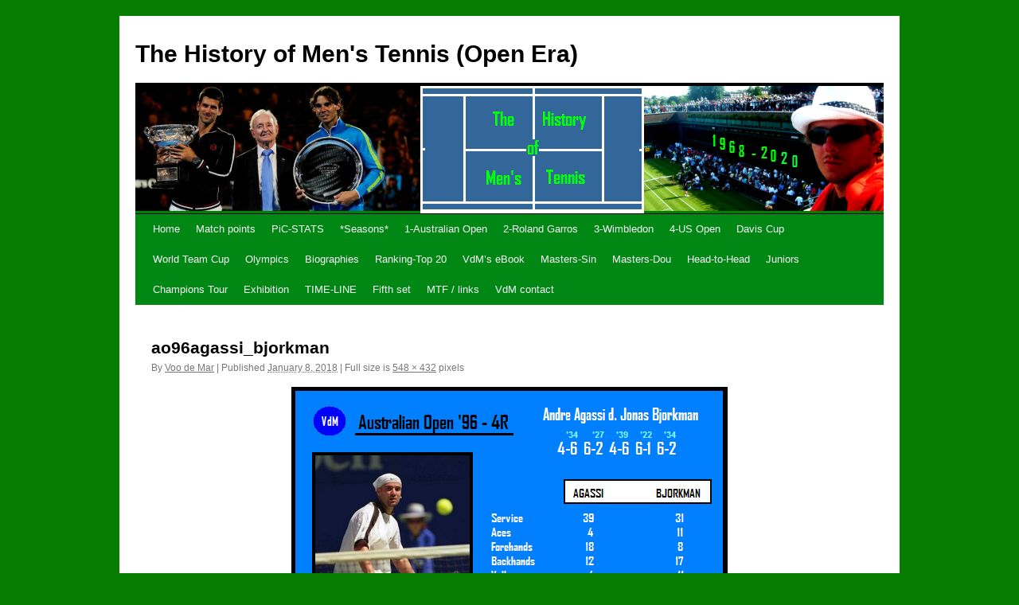

--- FILE ---
content_type: text/html; charset=UTF-8
request_url: http://voodemar.com/ao96agassi_bjorkman/
body_size: 12508
content:
<!DOCTYPE html>
<html lang="en-US">
<head>
<meta charset="UTF-8" />
<title>
ao96agassi_bjorkman | The History of Men&#039;s Tennis (Open Era)	</title>
<link rel="profile" href="https://gmpg.org/xfn/11" />
<link rel="stylesheet" type="text/css" media="all" href="http://voodemar.com/wp-content/themes/twentyten/style.css?ver=20190507" />
<link rel="pingback" href="http://voodemar.com/xmlrpc.php">
<meta name='robots' content='max-image-preview:large' />
<link rel="alternate" type="application/rss+xml" title="The History of Men&#039;s Tennis (Open Era) &raquo; Feed" href="http://voodemar.com/feed/" />
<link rel="alternate" type="application/rss+xml" title="The History of Men&#039;s Tennis (Open Era) &raquo; Comments Feed" href="http://voodemar.com/comments/feed/" />
<link rel="alternate" type="application/rss+xml" title="The History of Men&#039;s Tennis (Open Era) &raquo; ao96agassi_bjorkman Comments Feed" href="http://voodemar.com/feed/?attachment_id=20646" />
<link rel="alternate" title="oEmbed (JSON)" type="application/json+oembed" href="http://voodemar.com/wp-json/oembed/1.0/embed?url=http%3A%2F%2Fvoodemar.com%2Fao96agassi_bjorkman%2F" />
<link rel="alternate" title="oEmbed (XML)" type="text/xml+oembed" href="http://voodemar.com/wp-json/oembed/1.0/embed?url=http%3A%2F%2Fvoodemar.com%2Fao96agassi_bjorkman%2F&#038;format=xml" />
<style id='wp-img-auto-sizes-contain-inline-css' type='text/css'>
img:is([sizes=auto i],[sizes^="auto," i]){contain-intrinsic-size:3000px 1500px}
/*# sourceURL=wp-img-auto-sizes-contain-inline-css */
</style>
<style id='wp-emoji-styles-inline-css' type='text/css'>

	img.wp-smiley, img.emoji {
		display: inline !important;
		border: none !important;
		box-shadow: none !important;
		height: 1em !important;
		width: 1em !important;
		margin: 0 0.07em !important;
		vertical-align: -0.1em !important;
		background: none !important;
		padding: 0 !important;
	}
/*# sourceURL=wp-emoji-styles-inline-css */
</style>
<style id='wp-block-library-inline-css' type='text/css'>
:root{--wp-block-synced-color:#7a00df;--wp-block-synced-color--rgb:122,0,223;--wp-bound-block-color:var(--wp-block-synced-color);--wp-editor-canvas-background:#ddd;--wp-admin-theme-color:#007cba;--wp-admin-theme-color--rgb:0,124,186;--wp-admin-theme-color-darker-10:#006ba1;--wp-admin-theme-color-darker-10--rgb:0,107,160.5;--wp-admin-theme-color-darker-20:#005a87;--wp-admin-theme-color-darker-20--rgb:0,90,135;--wp-admin-border-width-focus:2px}@media (min-resolution:192dpi){:root{--wp-admin-border-width-focus:1.5px}}.wp-element-button{cursor:pointer}:root .has-very-light-gray-background-color{background-color:#eee}:root .has-very-dark-gray-background-color{background-color:#313131}:root .has-very-light-gray-color{color:#eee}:root .has-very-dark-gray-color{color:#313131}:root .has-vivid-green-cyan-to-vivid-cyan-blue-gradient-background{background:linear-gradient(135deg,#00d084,#0693e3)}:root .has-purple-crush-gradient-background{background:linear-gradient(135deg,#34e2e4,#4721fb 50%,#ab1dfe)}:root .has-hazy-dawn-gradient-background{background:linear-gradient(135deg,#faaca8,#dad0ec)}:root .has-subdued-olive-gradient-background{background:linear-gradient(135deg,#fafae1,#67a671)}:root .has-atomic-cream-gradient-background{background:linear-gradient(135deg,#fdd79a,#004a59)}:root .has-nightshade-gradient-background{background:linear-gradient(135deg,#330968,#31cdcf)}:root .has-midnight-gradient-background{background:linear-gradient(135deg,#020381,#2874fc)}:root{--wp--preset--font-size--normal:16px;--wp--preset--font-size--huge:42px}.has-regular-font-size{font-size:1em}.has-larger-font-size{font-size:2.625em}.has-normal-font-size{font-size:var(--wp--preset--font-size--normal)}.has-huge-font-size{font-size:var(--wp--preset--font-size--huge)}.has-text-align-center{text-align:center}.has-text-align-left{text-align:left}.has-text-align-right{text-align:right}.has-fit-text{white-space:nowrap!important}#end-resizable-editor-section{display:none}.aligncenter{clear:both}.items-justified-left{justify-content:flex-start}.items-justified-center{justify-content:center}.items-justified-right{justify-content:flex-end}.items-justified-space-between{justify-content:space-between}.screen-reader-text{border:0;clip-path:inset(50%);height:1px;margin:-1px;overflow:hidden;padding:0;position:absolute;width:1px;word-wrap:normal!important}.screen-reader-text:focus{background-color:#ddd;clip-path:none;color:#444;display:block;font-size:1em;height:auto;left:5px;line-height:normal;padding:15px 23px 14px;text-decoration:none;top:5px;width:auto;z-index:100000}html :where(.has-border-color){border-style:solid}html :where([style*=border-top-color]){border-top-style:solid}html :where([style*=border-right-color]){border-right-style:solid}html :where([style*=border-bottom-color]){border-bottom-style:solid}html :where([style*=border-left-color]){border-left-style:solid}html :where([style*=border-width]){border-style:solid}html :where([style*=border-top-width]){border-top-style:solid}html :where([style*=border-right-width]){border-right-style:solid}html :where([style*=border-bottom-width]){border-bottom-style:solid}html :where([style*=border-left-width]){border-left-style:solid}html :where(img[class*=wp-image-]){height:auto;max-width:100%}:where(figure){margin:0 0 1em}html :where(.is-position-sticky){--wp-admin--admin-bar--position-offset:var(--wp-admin--admin-bar--height,0px)}@media screen and (max-width:600px){html :where(.is-position-sticky){--wp-admin--admin-bar--position-offset:0px}}

/*# sourceURL=wp-block-library-inline-css */
</style><style id='global-styles-inline-css' type='text/css'>
:root{--wp--preset--aspect-ratio--square: 1;--wp--preset--aspect-ratio--4-3: 4/3;--wp--preset--aspect-ratio--3-4: 3/4;--wp--preset--aspect-ratio--3-2: 3/2;--wp--preset--aspect-ratio--2-3: 2/3;--wp--preset--aspect-ratio--16-9: 16/9;--wp--preset--aspect-ratio--9-16: 9/16;--wp--preset--color--black: #000;--wp--preset--color--cyan-bluish-gray: #abb8c3;--wp--preset--color--white: #fff;--wp--preset--color--pale-pink: #f78da7;--wp--preset--color--vivid-red: #cf2e2e;--wp--preset--color--luminous-vivid-orange: #ff6900;--wp--preset--color--luminous-vivid-amber: #fcb900;--wp--preset--color--light-green-cyan: #7bdcb5;--wp--preset--color--vivid-green-cyan: #00d084;--wp--preset--color--pale-cyan-blue: #8ed1fc;--wp--preset--color--vivid-cyan-blue: #0693e3;--wp--preset--color--vivid-purple: #9b51e0;--wp--preset--color--blue: #0066cc;--wp--preset--color--medium-gray: #666;--wp--preset--color--light-gray: #f1f1f1;--wp--preset--gradient--vivid-cyan-blue-to-vivid-purple: linear-gradient(135deg,rgb(6,147,227) 0%,rgb(155,81,224) 100%);--wp--preset--gradient--light-green-cyan-to-vivid-green-cyan: linear-gradient(135deg,rgb(122,220,180) 0%,rgb(0,208,130) 100%);--wp--preset--gradient--luminous-vivid-amber-to-luminous-vivid-orange: linear-gradient(135deg,rgb(252,185,0) 0%,rgb(255,105,0) 100%);--wp--preset--gradient--luminous-vivid-orange-to-vivid-red: linear-gradient(135deg,rgb(255,105,0) 0%,rgb(207,46,46) 100%);--wp--preset--gradient--very-light-gray-to-cyan-bluish-gray: linear-gradient(135deg,rgb(238,238,238) 0%,rgb(169,184,195) 100%);--wp--preset--gradient--cool-to-warm-spectrum: linear-gradient(135deg,rgb(74,234,220) 0%,rgb(151,120,209) 20%,rgb(207,42,186) 40%,rgb(238,44,130) 60%,rgb(251,105,98) 80%,rgb(254,248,76) 100%);--wp--preset--gradient--blush-light-purple: linear-gradient(135deg,rgb(255,206,236) 0%,rgb(152,150,240) 100%);--wp--preset--gradient--blush-bordeaux: linear-gradient(135deg,rgb(254,205,165) 0%,rgb(254,45,45) 50%,rgb(107,0,62) 100%);--wp--preset--gradient--luminous-dusk: linear-gradient(135deg,rgb(255,203,112) 0%,rgb(199,81,192) 50%,rgb(65,88,208) 100%);--wp--preset--gradient--pale-ocean: linear-gradient(135deg,rgb(255,245,203) 0%,rgb(182,227,212) 50%,rgb(51,167,181) 100%);--wp--preset--gradient--electric-grass: linear-gradient(135deg,rgb(202,248,128) 0%,rgb(113,206,126) 100%);--wp--preset--gradient--midnight: linear-gradient(135deg,rgb(2,3,129) 0%,rgb(40,116,252) 100%);--wp--preset--font-size--small: 13px;--wp--preset--font-size--medium: 20px;--wp--preset--font-size--large: 36px;--wp--preset--font-size--x-large: 42px;--wp--preset--spacing--20: 0.44rem;--wp--preset--spacing--30: 0.67rem;--wp--preset--spacing--40: 1rem;--wp--preset--spacing--50: 1.5rem;--wp--preset--spacing--60: 2.25rem;--wp--preset--spacing--70: 3.38rem;--wp--preset--spacing--80: 5.06rem;--wp--preset--shadow--natural: 6px 6px 9px rgba(0, 0, 0, 0.2);--wp--preset--shadow--deep: 12px 12px 50px rgba(0, 0, 0, 0.4);--wp--preset--shadow--sharp: 6px 6px 0px rgba(0, 0, 0, 0.2);--wp--preset--shadow--outlined: 6px 6px 0px -3px rgb(255, 255, 255), 6px 6px rgb(0, 0, 0);--wp--preset--shadow--crisp: 6px 6px 0px rgb(0, 0, 0);}:where(.is-layout-flex){gap: 0.5em;}:where(.is-layout-grid){gap: 0.5em;}body .is-layout-flex{display: flex;}.is-layout-flex{flex-wrap: wrap;align-items: center;}.is-layout-flex > :is(*, div){margin: 0;}body .is-layout-grid{display: grid;}.is-layout-grid > :is(*, div){margin: 0;}:where(.wp-block-columns.is-layout-flex){gap: 2em;}:where(.wp-block-columns.is-layout-grid){gap: 2em;}:where(.wp-block-post-template.is-layout-flex){gap: 1.25em;}:where(.wp-block-post-template.is-layout-grid){gap: 1.25em;}.has-black-color{color: var(--wp--preset--color--black) !important;}.has-cyan-bluish-gray-color{color: var(--wp--preset--color--cyan-bluish-gray) !important;}.has-white-color{color: var(--wp--preset--color--white) !important;}.has-pale-pink-color{color: var(--wp--preset--color--pale-pink) !important;}.has-vivid-red-color{color: var(--wp--preset--color--vivid-red) !important;}.has-luminous-vivid-orange-color{color: var(--wp--preset--color--luminous-vivid-orange) !important;}.has-luminous-vivid-amber-color{color: var(--wp--preset--color--luminous-vivid-amber) !important;}.has-light-green-cyan-color{color: var(--wp--preset--color--light-green-cyan) !important;}.has-vivid-green-cyan-color{color: var(--wp--preset--color--vivid-green-cyan) !important;}.has-pale-cyan-blue-color{color: var(--wp--preset--color--pale-cyan-blue) !important;}.has-vivid-cyan-blue-color{color: var(--wp--preset--color--vivid-cyan-blue) !important;}.has-vivid-purple-color{color: var(--wp--preset--color--vivid-purple) !important;}.has-black-background-color{background-color: var(--wp--preset--color--black) !important;}.has-cyan-bluish-gray-background-color{background-color: var(--wp--preset--color--cyan-bluish-gray) !important;}.has-white-background-color{background-color: var(--wp--preset--color--white) !important;}.has-pale-pink-background-color{background-color: var(--wp--preset--color--pale-pink) !important;}.has-vivid-red-background-color{background-color: var(--wp--preset--color--vivid-red) !important;}.has-luminous-vivid-orange-background-color{background-color: var(--wp--preset--color--luminous-vivid-orange) !important;}.has-luminous-vivid-amber-background-color{background-color: var(--wp--preset--color--luminous-vivid-amber) !important;}.has-light-green-cyan-background-color{background-color: var(--wp--preset--color--light-green-cyan) !important;}.has-vivid-green-cyan-background-color{background-color: var(--wp--preset--color--vivid-green-cyan) !important;}.has-pale-cyan-blue-background-color{background-color: var(--wp--preset--color--pale-cyan-blue) !important;}.has-vivid-cyan-blue-background-color{background-color: var(--wp--preset--color--vivid-cyan-blue) !important;}.has-vivid-purple-background-color{background-color: var(--wp--preset--color--vivid-purple) !important;}.has-black-border-color{border-color: var(--wp--preset--color--black) !important;}.has-cyan-bluish-gray-border-color{border-color: var(--wp--preset--color--cyan-bluish-gray) !important;}.has-white-border-color{border-color: var(--wp--preset--color--white) !important;}.has-pale-pink-border-color{border-color: var(--wp--preset--color--pale-pink) !important;}.has-vivid-red-border-color{border-color: var(--wp--preset--color--vivid-red) !important;}.has-luminous-vivid-orange-border-color{border-color: var(--wp--preset--color--luminous-vivid-orange) !important;}.has-luminous-vivid-amber-border-color{border-color: var(--wp--preset--color--luminous-vivid-amber) !important;}.has-light-green-cyan-border-color{border-color: var(--wp--preset--color--light-green-cyan) !important;}.has-vivid-green-cyan-border-color{border-color: var(--wp--preset--color--vivid-green-cyan) !important;}.has-pale-cyan-blue-border-color{border-color: var(--wp--preset--color--pale-cyan-blue) !important;}.has-vivid-cyan-blue-border-color{border-color: var(--wp--preset--color--vivid-cyan-blue) !important;}.has-vivid-purple-border-color{border-color: var(--wp--preset--color--vivid-purple) !important;}.has-vivid-cyan-blue-to-vivid-purple-gradient-background{background: var(--wp--preset--gradient--vivid-cyan-blue-to-vivid-purple) !important;}.has-light-green-cyan-to-vivid-green-cyan-gradient-background{background: var(--wp--preset--gradient--light-green-cyan-to-vivid-green-cyan) !important;}.has-luminous-vivid-amber-to-luminous-vivid-orange-gradient-background{background: var(--wp--preset--gradient--luminous-vivid-amber-to-luminous-vivid-orange) !important;}.has-luminous-vivid-orange-to-vivid-red-gradient-background{background: var(--wp--preset--gradient--luminous-vivid-orange-to-vivid-red) !important;}.has-very-light-gray-to-cyan-bluish-gray-gradient-background{background: var(--wp--preset--gradient--very-light-gray-to-cyan-bluish-gray) !important;}.has-cool-to-warm-spectrum-gradient-background{background: var(--wp--preset--gradient--cool-to-warm-spectrum) !important;}.has-blush-light-purple-gradient-background{background: var(--wp--preset--gradient--blush-light-purple) !important;}.has-blush-bordeaux-gradient-background{background: var(--wp--preset--gradient--blush-bordeaux) !important;}.has-luminous-dusk-gradient-background{background: var(--wp--preset--gradient--luminous-dusk) !important;}.has-pale-ocean-gradient-background{background: var(--wp--preset--gradient--pale-ocean) !important;}.has-electric-grass-gradient-background{background: var(--wp--preset--gradient--electric-grass) !important;}.has-midnight-gradient-background{background: var(--wp--preset--gradient--midnight) !important;}.has-small-font-size{font-size: var(--wp--preset--font-size--small) !important;}.has-medium-font-size{font-size: var(--wp--preset--font-size--medium) !important;}.has-large-font-size{font-size: var(--wp--preset--font-size--large) !important;}.has-x-large-font-size{font-size: var(--wp--preset--font-size--x-large) !important;}
/*# sourceURL=global-styles-inline-css */
</style>

<style id='classic-theme-styles-inline-css' type='text/css'>
/*! This file is auto-generated */
.wp-block-button__link{color:#fff;background-color:#32373c;border-radius:9999px;box-shadow:none;text-decoration:none;padding:calc(.667em + 2px) calc(1.333em + 2px);font-size:1.125em}.wp-block-file__button{background:#32373c;color:#fff;text-decoration:none}
/*# sourceURL=/wp-includes/css/classic-themes.min.css */
</style>
<link rel='stylesheet' id='wp-pagenavi-css' href='http://voodemar.com/wp-content/plugins/wp-pagenavi/pagenavi-css.css?ver=2.70' type='text/css' media='all' />
<link rel='stylesheet' id='twentyten-block-style-css' href='http://voodemar.com/wp-content/themes/twentyten/blocks.css?ver=20181218' type='text/css' media='all' />
<style id='akismet-widget-style-inline-css' type='text/css'>

			.a-stats {
				--akismet-color-mid-green: #357b49;
				--akismet-color-white: #fff;
				--akismet-color-light-grey: #f6f7f7;

				max-width: 350px;
				width: auto;
			}

			.a-stats * {
				all: unset;
				box-sizing: border-box;
			}

			.a-stats strong {
				font-weight: 600;
			}

			.a-stats a.a-stats__link,
			.a-stats a.a-stats__link:visited,
			.a-stats a.a-stats__link:active {
				background: var(--akismet-color-mid-green);
				border: none;
				box-shadow: none;
				border-radius: 8px;
				color: var(--akismet-color-white);
				cursor: pointer;
				display: block;
				font-family: -apple-system, BlinkMacSystemFont, 'Segoe UI', 'Roboto', 'Oxygen-Sans', 'Ubuntu', 'Cantarell', 'Helvetica Neue', sans-serif;
				font-weight: 500;
				padding: 12px;
				text-align: center;
				text-decoration: none;
				transition: all 0.2s ease;
			}

			/* Extra specificity to deal with TwentyTwentyOne focus style */
			.widget .a-stats a.a-stats__link:focus {
				background: var(--akismet-color-mid-green);
				color: var(--akismet-color-white);
				text-decoration: none;
			}

			.a-stats a.a-stats__link:hover {
				filter: brightness(110%);
				box-shadow: 0 4px 12px rgba(0, 0, 0, 0.06), 0 0 2px rgba(0, 0, 0, 0.16);
			}

			.a-stats .count {
				color: var(--akismet-color-white);
				display: block;
				font-size: 1.5em;
				line-height: 1.4;
				padding: 0 13px;
				white-space: nowrap;
			}
		
/*# sourceURL=akismet-widget-style-inline-css */
</style>
<link rel="https://api.w.org/" href="http://voodemar.com/wp-json/" /><link rel="alternate" title="JSON" type="application/json" href="http://voodemar.com/wp-json/wp/v2/media/20646" /><link rel="EditURI" type="application/rsd+xml" title="RSD" href="http://voodemar.com/xmlrpc.php?rsd" />
<meta name="generator" content="WordPress 6.9" />
<link rel="canonical" href="http://voodemar.com/ao96agassi_bjorkman/" />
<link rel='shortlink' href='http://wp.me/a1jUCE-5n0' />
<style type="text/css" id="custom-background-css">
body.custom-background { background-color: #067c00; }
</style>
			<style type="text/css" id="wp-custom-css">
			/* Change the color of the "PiC-STATS" menu item with higher specificity */
.menu-item a[href="https://voodemar.com/pic-stats/"] {
    color: red !important;
}/* Change the font color of the Tagline */
.site-description {
    color: #00FF00; 
/* Change font color for search */
.search-form input[type="text"] {
    color: #000; 
}		</style>
		</head>

<body class="attachment wp-singular attachment-template-default single single-attachment postid-20646 attachmentid-20646 attachment-bmp custom-background wp-theme-twentyten">
<div id="wrapper" class="hfeed">
	<div id="header">
		<div id="masthead">
			<div id="branding" role="banner">
								<div id="site-title">
					<span>
						<a href="http://voodemar.com/" title="The History of Men&#039;s Tennis (Open Era)" rel="home">The History of Men&#039;s Tennis (Open Era)</a>
					</span>
				</div>
				<div id="site-description">Voo de Mar</div>

									<img src="http://voodemar.com/wp-content/uploads/2020/11/cropped-2020_.bmp" width="940" height="160" alt="" />
								</div><!-- #branding -->

			<div id="access" role="navigation">
								<div class="skip-link screen-reader-text"><a href="#content" title="Skip to content">Skip to content</a></div>
				<div class="menu"><ul>
<li ><a href="http://voodemar.com/">Home</a></li><li class="page_item page-item-21542 page_item_has_children"><a href="http://voodemar.com/match-points-2/">Match points</a>
<ul class='children'>
	<li class="page_item page-item-21544"><a href="http://voodemar.com/match-points-2/2009-2000/">2009-2000</a></li>
	<li class="page_item page-item-21546"><a href="http://voodemar.com/match-points-2/2019-2010/">2019-2010</a></li>
	<li class="page_item page-item-21664"><a href="http://voodemar.com/match-points-2/2020-2/">2021-2020</a></li>
</ul>
</li>
<li class="page_item page-item-21502 page_item_has_children"><a href="http://voodemar.com/pic-stats/">PiC-STATS</a>
<ul class='children'>
	<li class="page_item page-item-21518"><a href="http://voodemar.com/pic-stats/1989-1974/">1989-1974</a></li>
	<li class="page_item page-item-21512"><a href="http://voodemar.com/pic-stats/1999-1990/">1999-1990</a></li>
	<li class="page_item page-item-21510"><a href="http://voodemar.com/pic-stats/2009-2000/">2009-2000</a></li>
	<li class="page_item page-item-21508"><a href="http://voodemar.com/pic-stats/2019-2010/">2019-2010</a></li>
	<li class="page_item page-item-21763"><a href="http://voodemar.com/pic-stats/2020-2/">2026-2020</a></li>
</ul>
</li>
<li class="page_item page-item-7116 page_item_has_children"><a href="http://voodemar.com/seasons/">*Seasons*</a>
<ul class='children'>
	<li class="page_item page-item-7315"><a href="http://voodemar.com/seasons/2010-2/">2010 timeline</a></li>
	<li class="page_item page-item-1257"><a href="http://voodemar.com/seasons/11-2/">2011 &#8211; FULL</a></li>
	<li class="page_item page-item-6155"><a href="http://voodemar.com/seasons/12-season/">2012 &#8211; FULL</a></li>
	<li class="page_item page-item-11618"><a href="http://voodemar.com/seasons/2013-2/">2013 &#8211; first half</a></li>
	<li class="page_item page-item-18401"><a href="http://voodemar.com/seasons/2014-2/">2014 timeline</a></li>
	<li class="page_item page-item-19545"><a href="http://voodemar.com/seasons/2015-timeline/">2015 timeline</a></li>
	<li class="page_item page-item-25992"><a href="http://voodemar.com/seasons/2023-1993/">2023 (1993)</a></li>
</ul>
</li>
<li class="page_item page-item-602 page_item_has_children"><a href="http://voodemar.com/ao/">1-Australian Open</a>
<ul class='children'>
	<li class="page_item page-item-11534"><a href="http://voodemar.com/ao/1969-1979-summary/">1969-1979 (AO summary)</a></li>
	<li class="page_item page-item-7489"><a href="http://voodemar.com/ao/1980-1987/">1980-1987 (finals)</a></li>
	<li class="page_item page-item-11766"><a href="http://voodemar.com/ao/1988-2/">1988 &#8211; 1989, Australian Open</a></li>
	<li class="page_item page-item-11563"><a href="http://voodemar.com/ao/1990-2/">1990 &#8211; 1991, Australian Open</a></li>
	<li class="page_item page-item-7372"><a href="http://voodemar.com/ao/1992-2/">1992 &#8211; 1993, Australian Open</a></li>
	<li class="page_item page-item-9586"><a href="http://voodemar.com/ao/1994-2/">1994 &#8211; 1995, Australian Open</a></li>
	<li class="page_item page-item-10524"><a href="http://voodemar.com/ao/1996-2/">1996 &#8211; 1997, Australian Open</a></li>
	<li class="page_item page-item-7272"><a href="http://voodemar.com/ao/1998-2/">1998 &#8211; 1999, Australian Open</a></li>
	<li class="page_item page-item-13840"><a href="http://voodemar.com/ao/australian-open-2000/">2000 &#8211; 2001, Australian Open</a></li>
	<li class="page_item page-item-11068"><a href="http://voodemar.com/ao/ao2003/">2002 &#8211; 2003, Australian Open</a></li>
	<li class="page_item page-item-15600"><a href="http://voodemar.com/ao/2004-2005-australian-open/">2004 &#8211; 2005, Australian Open</a></li>
	<li class="page_item page-item-11628"><a href="http://voodemar.com/ao/2006-3/">2006 &#8211; 2007, Australian Open</a></li>
	<li class="page_item page-item-11707"><a href="http://voodemar.com/ao/2008-2/">2008, Australian Open</a></li>
	<li class="page_item page-item-16014"><a href="http://voodemar.com/ao/2009-australian-open/">2009, Australian Open</a></li>
	<li class="page_item page-item-16212"><a href="http://voodemar.com/ao/2010-australian-open/">2010, Australian Open</a></li>
	<li class="page_item page-item-16814"><a href="http://voodemar.com/ao/2011-2013-australian-open/">2011 &#8211; 2013, Australian Open</a></li>
	<li class="page_item page-item-17175"><a href="http://voodemar.com/ao/australian-open/">2014, Australian Open</a></li>
	<li class="page_item page-item-18547"><a href="http://voodemar.com/ao/2015-australian-open/">2015, Australian Open</a></li>
	<li class="page_item page-item-19667"><a href="http://voodemar.com/ao/2016-australian-open/">2016, Australian Open</a></li>
	<li class="page_item page-item-20534"><a href="http://voodemar.com/ao/2017-australian-open/">2017, Australian Open</a></li>
	<li class="page_item page-item-20677"><a href="http://voodemar.com/ao/australian-open-2018/">2018, Australian Open</a></li>
	<li class="page_item page-item-21210"><a href="http://voodemar.com/ao/2019-australian-open/">2019, Australian Open</a></li>
	<li class="page_item page-item-21811"><a href="http://voodemar.com/ao/2020-australian-open/">2020, Australian Open</a></li>
</ul>
</li>
<li class="page_item page-item-1898 page_item_has_children"><a href="http://voodemar.com/rg/">2-Roland Garros</a>
<ul class='children'>
	<li class="page_item page-item-11398"><a href="http://voodemar.com/rg/1968-1979-summary/">1968-1979 (RG summary)</a></li>
	<li class="page_item page-item-11866"><a href="http://voodemar.com/rg/1980-2/">1980 &#8211; 1981, Roland Garros</a></li>
	<li class="page_item page-item-7120"><a href="http://voodemar.com/rg/roland-garros-80-83/">1982 &#8211; 1983, Roland Garros</a></li>
	<li class="page_item page-item-11170"><a href="http://voodemar.com/rg/1985-2/">1984 &#8211; 1985, Roland Garros</a></li>
	<li class="page_item page-item-12394"><a href="http://voodemar.com/rg/1986-2/">1986 &#8211; 1987, Roland Garros</a></li>
	<li class="page_item page-item-7250"><a href="http://voodemar.com/rg/1989-2/">1988 &#8211; 1989, Roland Garros</a></li>
	<li class="page_item page-item-7676"><a href="http://voodemar.com/rg/1990-2/">1990 &#8211; 1991, Roland Garros</a></li>
	<li class="page_item page-item-7658"><a href="http://voodemar.com/rg/1993-2/">1992 &#8211; 1993, Roland Garros</a></li>
	<li class="page_item page-item-9927"><a href="http://voodemar.com/rg/1995-2/">1994 &#8211; 1995, Roland Garros</a></li>
	<li class="page_item page-item-7670"><a href="http://voodemar.com/rg/1997-2/">1996 &#8211; 1997, Roland Garros</a></li>
	<li class="page_item page-item-11020"><a href="http://voodemar.com/rg/1998-2/">1998 &#8211; 1999, Roland Garros</a></li>
	<li class="page_item page-item-12119"><a href="http://voodemar.com/rg/2000-2/">2000 &#8211; 2001, Roland Garros</a></li>
	<li class="page_item page-item-10423"><a href="http://voodemar.com/rg/2003-2/">2002 &#8211; 2003, Roland Garros</a></li>
	<li class="page_item page-item-12806"><a href="http://voodemar.com/rg/2005-roland-garros/">2004 &#8211; 2005, Roland Garros</a></li>
	<li class="page_item page-item-14371"><a href="http://voodemar.com/rg/2006-roland-garros/">2006 &#8211; 2007, Roland Garros</a></li>
	<li class="page_item page-item-14442"><a href="http://voodemar.com/rg/2008-roland-garros/">2008, Roland Garros</a></li>
	<li class="page_item page-item-16082"><a href="http://voodemar.com/rg/2009-roland-garros/">2009, Roland Garros</a></li>
	<li class="page_item page-item-16281"><a href="http://voodemar.com/rg/2010-roland-garros/">2010, Roland Garros</a></li>
	<li class="page_item page-item-16830"><a href="http://voodemar.com/rg/2011-2013-roland-garros/">2011 &#8211; 2013, Roland Garros</a></li>
	<li class="page_item page-item-17535"><a href="http://voodemar.com/rg/2014-roland-garros/">2014, Roland Garros</a></li>
	<li class="page_item page-item-18939"><a href="http://voodemar.com/rg/2015-roland-garros/">2015, Roland Garros</a></li>
	<li class="page_item page-item-20128"><a href="http://voodemar.com/rg/2016-roland-garros/">2016, Roland Garros</a></li>
	<li class="page_item page-item-20565"><a href="http://voodemar.com/rg/2017-roland-garros/">2017, Roland Garros</a></li>
	<li class="page_item page-item-20859"><a href="http://voodemar.com/rg/20859-2/">2018, Roland Garros</a></li>
	<li class="page_item page-item-21394"><a href="http://voodemar.com/rg/2019-roland-garros/">2019, Roland Garros</a></li>
	<li class="page_item page-item-23494"><a href="http://voodemar.com/rg/2020-roland-garros/">2020, Roland Garros</a></li>
</ul>
</li>
<li class="page_item page-item-2631 page_item_has_children"><a href="http://voodemar.com/wb/">3-Wimbledon</a>
<ul class='children'>
	<li class="page_item page-item-12326"><a href="http://voodemar.com/wb/1968-79-summary/">1968-1979 (WB summary)</a></li>
	<li class="page_item page-item-7550"><a href="http://voodemar.com/wb/1980-2/">1980 &#8211; 1981, Wimbledon</a></li>
	<li class="page_item page-item-11113"><a href="http://voodemar.com/wb/1982-2/">1982 &#8211; 1983, Wimbledon</a></li>
	<li class="page_item page-item-7742"><a href="http://voodemar.com/wb/1985-2/">1984 &#8211; 1985, Wimbledon</a></li>
	<li class="page_item page-item-7124"><a href="http://voodemar.com/wb/1987-2/">1986 &#8211; 1987, Wimbledon</a></li>
	<li class="page_item page-item-10886"><a href="http://voodemar.com/wb/1988-2/">1988 &#8211; 1989, Wimbledon</a></li>
	<li class="page_item page-item-9099"><a href="http://voodemar.com/wb/1991-2/">1990 &#8211; 1991, Wimbledon</a></li>
	<li class="page_item page-item-12439"><a href="http://voodemar.com/wb/1992-2/">1992 &#8211; 1993, Wimbledon</a></li>
	<li class="page_item page-item-13485"><a href="http://voodemar.com/wb/1994-wimbledon/">1994 &#8211; 1995, Wimbledon</a></li>
	<li class="page_item page-item-8678"><a href="http://voodemar.com/wb/1996-2/">1996 &#8211; 1997, Wimbledon</a></li>
	<li class="page_item page-item-7262"><a href="http://voodemar.com/wb/1998-2/">1998 &#8211; 1999, Wimbledon</a></li>
	<li class="page_item page-item-15756"><a href="http://voodemar.com/wb/2000-2001-wimbledon/">2000 &#8211; 2001, Wimbledon</a></li>
	<li class="page_item page-item-11469"><a href="http://voodemar.com/wb/2003-2/">2002 &#8211; 2003, Wimbledon</a></li>
	<li class="page_item page-item-12855"><a href="http://voodemar.com/wb/2004-2005-wimbledon/">2004 &#8211; 2005, Wimbledon</a></li>
	<li class="page_item page-item-14829"><a href="http://voodemar.com/wb/2006-2007-wimbledon/">2006 &#8211; 2007, Wimbledon</a></li>
	<li class="page_item page-item-14894"><a href="http://voodemar.com/wb/2008-wimbledon/">2008, Wimbledon</a></li>
	<li class="page_item page-item-16153"><a href="http://voodemar.com/wb/2009-wimbledon/">2009, Wimbledon</a></li>
	<li class="page_item page-item-16300"><a href="http://voodemar.com/wb/2010-wimbledon/">2010, Wimbledon</a></li>
	<li class="page_item page-item-16848"><a href="http://voodemar.com/wb/2011-2013-wimbledon/">2011 &#8211; 2013, Wimbledon</a></li>
	<li class="page_item page-item-17683"><a href="http://voodemar.com/wb/2014-wimbledon/">2014, Wimbledon</a></li>
	<li class="page_item page-item-19054"><a href="http://voodemar.com/wb/2015-wimbledon/">2015, Wimbledon</a></li>
	<li class="page_item page-item-20157"><a href="http://voodemar.com/wb/2016-wimbledon/">2016, Wimbledon</a></li>
	<li class="page_item page-item-20590"><a href="http://voodemar.com/wb/2017-wimbledon/">2017, Wimbledon</a></li>
	<li class="page_item page-item-20887"><a href="http://voodemar.com/wb/2018-wimbledon/">2018, Wimbledon</a></li>
	<li class="page_item page-item-21422"><a href="http://voodemar.com/wb/2019-wimbledon/">2019, Wimbledon</a></li>
</ul>
</li>
<li class="page_item page-item-3186 page_item_has_children"><a href="http://voodemar.com/uo/">4-US Open</a>
<ul class='children'>
	<li class="page_item page-item-12306"><a href="http://voodemar.com/uo/1968-1979-summary/">1968-1979 (UO summary)</a></li>
	<li class="page_item page-item-10223"><a href="http://voodemar.com/uo/1981-2/">1980 &#8211; 1981, US Open</a></li>
	<li class="page_item page-item-7258"><a href="http://voodemar.com/uo/1983-2/">1982 &#8211; 1983, US Open</a></li>
	<li class="page_item page-item-7680"><a href="http://voodemar.com/uo/1984-2/">1984 &#8211; 1985, US Open</a></li>
	<li class="page_item page-item-9140"><a href="http://voodemar.com/uo/1986-2/">1986 &#8211; 1987, US Open</a></li>
	<li class="page_item page-item-12560"><a href="http://voodemar.com/uo/1989-2/">1988 &#8211; 1989, US Open</a></li>
	<li class="page_item page-item-8762"><a href="http://voodemar.com/uo/1990-9/">1990 &#8211; 1991, US Open</a></li>
	<li class="page_item page-item-12272"><a href="http://voodemar.com/uo/1993-2/">1992 &#8211; 1993, US Open</a></li>
	<li class="page_item page-item-11200"><a href="http://voodemar.com/uo/1994-2/">1994 &#8211; 1995, US Open</a></li>
	<li class="page_item page-item-7890"><a href="http://voodemar.com/uo/1997-2/">1996 &#8211; 1997, US Open</a></li>
	<li class="page_item page-item-7127"><a href="http://voodemar.com/uo/1999-2/">1998 &#8211; 1999, US Open</a></li>
	<li class="page_item page-item-13181"><a href="http://voodemar.com/uo/2000-us-open/">2000 &#8211; 2001, US Open</a></li>
	<li class="page_item page-item-9458"><a href="http://voodemar.com/uo/2003-2/">2002 &#8211; 2003, US Open</a></li>
	<li class="page_item page-item-15164"><a href="http://voodemar.com/uo/us-open-2004/">2004 &#8211; 2005, US Open</a></li>
	<li class="page_item page-item-15289"><a href="http://voodemar.com/uo/2007-us-open/">2006 &#8211; 2007, US Open</a></li>
	<li class="page_item page-item-15326"><a href="http://voodemar.com/uo/2008-us-open/">2008, US Open</a></li>
	<li class="page_item page-item-15378"><a href="http://voodemar.com/uo/2009-us-open/">2009, US Open</a></li>
	<li class="page_item page-item-16307"><a href="http://voodemar.com/uo/2010-us-open/">2010, US Open</a></li>
	<li class="page_item page-item-16950"><a href="http://voodemar.com/uo/2011-2013-us-open/">2011 &#8211; 2013, US Open</a></li>
	<li class="page_item page-item-17954"><a href="http://voodemar.com/uo/2014-us-open/">2014, US Open</a></li>
	<li class="page_item page-item-19245"><a href="http://voodemar.com/uo/2015-us-open/">2015, US Open</a></li>
	<li class="page_item page-item-20192"><a href="http://voodemar.com/uo/2016-us-open/">2016, US Open</a></li>
	<li class="page_item page-item-20617"><a href="http://voodemar.com/uo/2017-us-open/">2017, US Open</a></li>
	<li class="page_item page-item-20961"><a href="http://voodemar.com/uo/2018-us-open/">2018, US Open</a></li>
	<li class="page_item page-item-21571"><a href="http://voodemar.com/uo/2019-us-open/">2019, US Open</a></li>
	<li class="page_item page-item-23191"><a href="http://voodemar.com/uo/us-open-2020/">2020, US Open</a></li>
</ul>
</li>
<li class="page_item page-item-194 page_item_has_children"><a href="http://voodemar.com/dc/">Davis Cup</a>
<ul class='children'>
	<li class="page_item page-item-21140"><a href="http://voodemar.com/dc/1968-1979/">1968-1979</a></li>
	<li class="page_item page-item-21142"><a href="http://voodemar.com/dc/1980-1989/">1980-1989</a></li>
	<li class="page_item page-item-21145"><a href="http://voodemar.com/dc/1990-1999/">1990-1999</a></li>
	<li class="page_item page-item-21147"><a href="http://voodemar.com/dc/2000-2009/">2000-2009</a></li>
	<li class="page_item page-item-21149"><a href="http://voodemar.com/dc/2010-2019/">2010-2019</a></li>
</ul>
</li>
<li class="page_item page-item-275 page_item_has_children"><a href="http://voodemar.com/wtc/">World Team Cup</a>
<ul class='children'>
	<li class="page_item page-item-15009"><a href="http://voodemar.com/wtc/1978-1983/">1978-1983</a></li>
	<li class="page_item page-item-15081"><a href="http://voodemar.com/wtc/1984-1990/">1984-1990</a></li>
	<li class="page_item page-item-15058"><a href="http://voodemar.com/wtc/1991-1994/">1991-1996</a></li>
	<li class="page_item page-item-15017"><a href="http://voodemar.com/wtc/1998-2/">1997-2002</a></li>
	<li class="page_item page-item-17061"><a href="http://voodemar.com/wtc/2003-2007/">2003-2007</a></li>
	<li class="page_item page-item-17064"><a href="http://voodemar.com/wtc/2008-2012/">2008-2012</a></li>
</ul>
</li>
<li class="page_item page-item-6442 page_item_has_children"><a href="http://voodemar.com/olympics/">Olympics</a>
<ul class='children'>
	<li class="page_item page-item-7522"><a href="http://voodemar.com/olympics/1988-1992/">1988 and 1992</a></li>
	<li class="page_item page-item-7556"><a href="http://voodemar.com/olympics/1996-2000/">1996 and 2000</a></li>
	<li class="page_item page-item-7713"><a href="http://voodemar.com/olympics/2004-2008/">2004 and 2008</a></li>
</ul>
</li>
<li class="page_item page-item-3468 page_item_has_children"><a href="http://voodemar.com/pl/">Biographies</a>
<ul class='children'>
	<li class="page_item page-item-29208"><a href="http://voodemar.com/pl/born-in-the-70s/">&#8230;from J.McEnroe to Nishikori&#8230;</a></li>
	<li class="page_item page-item-33645"><a href="http://voodemar.com/pl/statistical-appendix-to-bios/">Statistical appendix to bios</a></li>
	<li class="page_item page-item-27328"><a href="http://voodemar.com/pl/swedish-power-in-the-80s/">Swedish power in the 80s (born in the 60s)</a></li>
</ul>
</li>
<li class="page_item page-item-10172 page_item_has_children"><a href="http://voodemar.com/ranking-top-20/">Ranking-Top 20</a>
<ul class='children'>
	<li class="page_item page-item-21099"><a href="http://voodemar.com/ranking-top-20/1979-1973/">1979-1973</a></li>
	<li class="page_item page-item-21117"><a href="http://voodemar.com/ranking-top-20/1989-1980/">1989-1980</a></li>
	<li class="page_item page-item-21115"><a href="http://voodemar.com/ranking-top-20/1999-1990/">1999-1990</a></li>
	<li class="page_item page-item-21113"><a href="http://voodemar.com/ranking-top-20/2009-2000/">2009-2000</a></li>
	<li class="page_item page-item-21101"><a href="http://voodemar.com/ranking-top-20/2019-2010/">2019-2010</a></li>
	<li class="page_item page-item-29122"><a href="http://voodemar.com/ranking-top-20/2023-2020/">2025-2020</a></li>
</ul>
</li>
<li class="page_item page-item-699"><a href="http://voodemar.com/ebook-2/">VdM&#8217;s eBook</a></li>
<li class="page_item page-item-4205 page_item_has_children"><a href="http://voodemar.com/masters-s/">Masters-Sin</a>
<ul class='children'>
	<li class="page_item page-item-21059"><a href="http://voodemar.com/masters-s/1970-79/">1970-1979</a></li>
	<li class="page_item page-item-21061"><a href="http://voodemar.com/masters-s/1980-89/">1980-1989</a></li>
	<li class="page_item page-item-21063"><a href="http://voodemar.com/masters-s/1990-99/">1990-1999</a></li>
	<li class="page_item page-item-21065"><a href="http://voodemar.com/masters-s/2000-09/">2000-2009</a></li>
	<li class="page_item page-item-21067"><a href="http://voodemar.com/masters-s/2010-19/">2010-2019</a></li>
	<li class="page_item page-item-21521"><a href="http://voodemar.com/masters-s/pic-stats-of-masters-1k/">Pic-stats of Masters 1K: 1986-2020</a></li>
	<li class="page_item page-item-21525"><a href="http://voodemar.com/masters-s/pic-stats-of-masters-olympics-gsc/">Pic-stats of the biggest non-Slam events</a></li>
	<li class="page_item page-item-27074"><a href="http://voodemar.com/masters-s/young-masters/">Young Masters</a></li>
</ul>
</li>
<li class="page_item page-item-4271"><a href="http://voodemar.com/masters-d/">Masters-Dou</a></li>
<li class="page_item page-item-1108"><a href="http://voodemar.com/h2h/">Head-to-Head</a></li>
<li class="page_item page-item-4129 page_item_has_children"><a href="http://voodemar.com/juniors/">Juniors</a>
<ul class='children'>
	<li class="page_item page-item-11265"><a href="http://voodemar.com/juniors/1981-1989/">&#8230;1981-1989&#8230; (results)</a></li>
	<li class="page_item page-item-11270"><a href="http://voodemar.com/juniors/1990-1999/">&#8230;1990-1999&#8230; (results)</a></li>
	<li class="page_item page-item-11274"><a href="http://voodemar.com/juniors/2000-2009/">&#8230;2000-2009&#8230; (results)</a></li>
	<li class="page_item page-item-11281"><a href="http://voodemar.com/juniors/2010-2012/">&#8230;2010-2014&#8230; (results)</a></li>
</ul>
</li>
<li class="page_item page-item-906 page_item_has_children"><a href="http://voodemar.com/ct/">Champions Tour</a>
<ul class='children'>
	<li class="page_item page-item-11247"><a href="http://voodemar.com/ct/2004-2006/">&#8230;2004-2006&#8230; (results)</a></li>
	<li class="page_item page-item-11249"><a href="http://voodemar.com/ct/2007-2009/">&#8230;2007-2009&#8230; (results)</a></li>
	<li class="page_item page-item-11251"><a href="http://voodemar.com/ct/2010-2012/">&#8230;2010-2012&#8230; (results)</a></li>
</ul>
</li>
<li class="page_item page-item-23 page_item_has_children"><a href="http://voodemar.com/exhibition/">Exhibition</a>
<ul class='children'>
	<li class="page_item page-item-11816"><a href="http://voodemar.com/exhibition/2000-2004/">Kooyong 2000-2004</a></li>
	<li class="page_item page-item-11822"><a href="http://voodemar.com/exhibition/2005-2009/">Kooyong 2005-2009</a></li>
	<li class="page_item page-item-11828"><a href="http://voodemar.com/exhibition/11828-2/">Kooyong 2010-2014</a></li>
</ul>
</li>
<li class="page_item page-item-1307 page_item_has_children"><a href="http://voodemar.com/t-line/">TIME-LINE</a>
<ul class='children'>
	<li class="page_item page-item-26193"><a href="http://voodemar.com/t-line/decade-70s/">Decade 1970s</a></li>
	<li class="page_item page-item-26195"><a href="http://voodemar.com/t-line/decade-80s/">Decade 1980s</a></li>
	<li class="page_item page-item-26199"><a href="http://voodemar.com/t-line/decade-90s/">Decade 1990s</a></li>
	<li class="page_item page-item-26202"><a href="http://voodemar.com/t-line/decade-00s/">Decade 2000s</a></li>
	<li class="page_item page-item-26205"><a href="http://voodemar.com/t-line/decade-10s/">Decade 2010s</a></li>
	<li class="page_item page-item-26328"><a href="http://voodemar.com/t-line/decade-2020s/">Decade 2020s</a></li>
	<li class="page_item page-item-16500"><a href="http://voodemar.com/t-line/stream-of-t-consciousness/">Stream of TE-coÑsc!ouSneß &#8217;13</a></li>
</ul>
</li>
<li class="page_item page-item-16"><a href="http://voodemar.com/5-setter/">Fifth set</a></li>
<li class="page_item page-item-2656"><a href="http://voodemar.com/mtf/">MTF / links</a></li>
<li class="page_item page-item-2 page_item_has_children"><a href="http://voodemar.com/about/">VdM contact</a>
<ul class='children'>
	<li class="page_item page-item-9632"><a href="http://voodemar.com/about/gallery/">VdM gallery</a></li>
</ul>
</li>
</ul></div>
			</div><!-- #access -->
		</div><!-- #masthead -->
	</div><!-- #header -->

	<div id="main">

		<div id="container" class="single-attachment">
			<div id="content" role="main">

			

				
					<div id="post-20646" class="post-20646 attachment type-attachment status-inherit hentry">
					<h2 class="entry-title">ao96agassi_bjorkman</h2>

					<div class="entry-meta">
						<span class="meta-prep meta-prep-author">By</span> <span class="author vcard"><a class="url fn n" href="http://voodemar.com/author/admin/" title="View all posts by Voo de Mar" rel="author">Voo de Mar</a></span>							<span class="meta-sep">|</span>
							<span class="meta-prep meta-prep-entry-date">Published</span> <span class="entry-date"><abbr class="published" title="3:26 pm">January 8, 2018</abbr></span> <span class="meta-sep">|</span> Full size is <a href="http://voodemar.com/wp-content/uploads/2018/01/ao96agassi_bjorkman.bmp" title="Link to full-size image">548 &times; 432</a> pixels													</div><!-- .entry-meta -->

						<div class="entry-content">
						<div class="entry-attachment">
								<p class="attachment"><a href="http://voodemar.com/ao97sampras_hrbaty/" title="ao96agassi_bjorkman" rel="attachment">
							<img width="548" height="432" src="http://voodemar.com/wp-content/uploads/2018/01/ao96agassi_bjorkman.bmp" class="attachment-900x900 size-900x900" alt="" decoding="async" fetchpriority="high" srcset="http://voodemar.com/wp-content/uploads/2018/01/ao96agassi_bjorkman.bmp 548w, http://voodemar.com/wp-content/uploads/2018/01/ao96agassi_bjorkman-300x236.bmp 300w" sizes="(max-width: 548px) 100vw, 548px" />							</a></p>

							<div id="nav-below" class="navigation">
							<div class="nav-previous"><a href='http://voodemar.com/ao95krickstein_eltingh/'>ao95krickstein_eltingh</a></div>
							<div class="nav-next"><a href='http://voodemar.com/ao97sampras_hrbaty/'>ao97sampras_hrbaty</a></div>
						</div><!-- #nav-below -->
								</div><!-- .entry-attachment -->
						<div class="entry-caption">
						</div>

				
					</div><!-- .entry-content -->

					<div class="entry-utility">
						Bookmark the <a href="http://voodemar.com/ao96agassi_bjorkman/" title="Permalink to ao96agassi_bjorkman" rel="bookmark">permalink</a>.											</div><!-- .entry-utility -->
				</div><!-- #post-20646 -->

		
			<div id="comments">


			<h3 id="comments-title">
			1 Response to <em>ao96agassi_bjorkman</em>			</h3>

	
			<ol class="commentlist">
						<li class="comment byuser comment-author-admin bypostauthor even thread-even depth-1" id="li-comment-472753">
		<div id="comment-472753">
			<div class="comment-author vcard">
				<img alt='' src='https://secure.gravatar.com/avatar/dd0b220e65d07d1f7884bfaa1141c62046de1327adec6b3bcb415e46fabc9901?s=40&#038;d=identicon&#038;r=g' srcset='https://secure.gravatar.com/avatar/dd0b220e65d07d1f7884bfaa1141c62046de1327adec6b3bcb415e46fabc9901?s=80&#038;d=identicon&#038;r=g 2x' class='avatar avatar-40 photo' height='40' width='40' decoding='async'/>				<cite class="fn"><a href="https://twitter.com/VoodeMar" class="url" rel="ugc external nofollow">Voo de Mar</a></cite> <span class="says">says:</span>			</div><!-- .comment-author .vcard -->

				
				
			<div class="comment-meta commentmetadata"><a href="http://voodemar.com/ao96agassi_bjorkman/#comment-472753">
				September 9, 2025 at 2:21 am					</a>
									</div><!-- .comment-meta .commentmetadata -->

				<div class="comment-body"><h5>Points won by each set: [ 33-38, 27-19, 32-40, 29-14, 33-25 ]<br />
Points won directly behind the serve:<br />
30 % Agassi – 43 of 140<br />
28 % Bjorkman – 42 of 150</p>
<p>Bjorkman [34] played above his current-at the time level in that match, and repeated it in his another encounter vs Agassi at the Olympics in Atlanta ’96, losing in two tie-breaks. The Swede saved break points in games that gave him winning two 6-4 sets, and had a game point at 2-all in the decider, but ultimately Agassi [2] took the last five games of the 2-hour 36-minute match.</h5>
</div>

				<div class="reply">
				<a rel="nofollow" class="comment-reply-login" href="http://voodemar.com/wp-login.php?redirect_to=http%3A%2F%2Fvoodemar.com%2Fao96agassi_bjorkman%2F">Log in to Reply</a>				</div><!-- .reply -->
			</div><!-- #comment-##  -->

				</li><!-- #comment-## -->
			</ol>

	
	

	<div id="respond" class="comment-respond">
		<h3 id="reply-title" class="comment-reply-title">Leave a Reply <small><a rel="nofollow" id="cancel-comment-reply-link" href="/ao96agassi_bjorkman/#respond" style="display:none;">Cancel reply</a></small></h3><p class="must-log-in">You must be <a href="http://voodemar.com/wp-login.php?redirect_to=http%3A%2F%2Fvoodemar.com%2Fao96agassi_bjorkman%2F">logged in</a> to post a comment.</p>	</div><!-- #respond -->
	
</div><!-- #comments -->


			</div><!-- #content -->
		</div><!-- #container -->

	</div><!-- #main -->

	<div id="footer" role="contentinfo">
		<div id="colophon">



			<div id="site-info">
				<a href="http://voodemar.com/" title="The History of Men&#039;s Tennis (Open Era)" rel="home">
					The History of Men&#039;s Tennis (Open Era)				</a>
							</div><!-- #site-info -->

			<div id="site-generator">
								<a href="https://wordpress.org/" class="imprint" title="Semantic Personal Publishing Platform">
					Proudly powered by WordPress.				</a>
			</div><!-- #site-generator -->

		</div><!-- #colophon -->
	</div><!-- #footer -->

</div><!-- #wrapper -->

<script type="speculationrules">
{"prefetch":[{"source":"document","where":{"and":[{"href_matches":"/*"},{"not":{"href_matches":["/wp-*.php","/wp-admin/*","/wp-content/uploads/*","/wp-content/*","/wp-content/plugins/*","/wp-content/themes/twentyten/*","/*\\?(.+)"]}},{"not":{"selector_matches":"a[rel~=\"nofollow\"]"}},{"not":{"selector_matches":".no-prefetch, .no-prefetch a"}}]},"eagerness":"conservative"}]}
</script>
<script type="text/javascript" src="http://voodemar.com/wp-includes/js/comment-reply.min.js?ver=6.9" id="comment-reply-js" async="async" data-wp-strategy="async" fetchpriority="low"></script>
<script id="wp-emoji-settings" type="application/json">
{"baseUrl":"https://s.w.org/images/core/emoji/17.0.2/72x72/","ext":".png","svgUrl":"https://s.w.org/images/core/emoji/17.0.2/svg/","svgExt":".svg","source":{"concatemoji":"http://voodemar.com/wp-includes/js/wp-emoji-release.min.js?ver=6.9"}}
</script>
<script type="module">
/* <![CDATA[ */
/*! This file is auto-generated */
const a=JSON.parse(document.getElementById("wp-emoji-settings").textContent),o=(window._wpemojiSettings=a,"wpEmojiSettingsSupports"),s=["flag","emoji"];function i(e){try{var t={supportTests:e,timestamp:(new Date).valueOf()};sessionStorage.setItem(o,JSON.stringify(t))}catch(e){}}function c(e,t,n){e.clearRect(0,0,e.canvas.width,e.canvas.height),e.fillText(t,0,0);t=new Uint32Array(e.getImageData(0,0,e.canvas.width,e.canvas.height).data);e.clearRect(0,0,e.canvas.width,e.canvas.height),e.fillText(n,0,0);const a=new Uint32Array(e.getImageData(0,0,e.canvas.width,e.canvas.height).data);return t.every((e,t)=>e===a[t])}function p(e,t){e.clearRect(0,0,e.canvas.width,e.canvas.height),e.fillText(t,0,0);var n=e.getImageData(16,16,1,1);for(let e=0;e<n.data.length;e++)if(0!==n.data[e])return!1;return!0}function u(e,t,n,a){switch(t){case"flag":return n(e,"\ud83c\udff3\ufe0f\u200d\u26a7\ufe0f","\ud83c\udff3\ufe0f\u200b\u26a7\ufe0f")?!1:!n(e,"\ud83c\udde8\ud83c\uddf6","\ud83c\udde8\u200b\ud83c\uddf6")&&!n(e,"\ud83c\udff4\udb40\udc67\udb40\udc62\udb40\udc65\udb40\udc6e\udb40\udc67\udb40\udc7f","\ud83c\udff4\u200b\udb40\udc67\u200b\udb40\udc62\u200b\udb40\udc65\u200b\udb40\udc6e\u200b\udb40\udc67\u200b\udb40\udc7f");case"emoji":return!a(e,"\ud83e\u1fac8")}return!1}function f(e,t,n,a){let r;const o=(r="undefined"!=typeof WorkerGlobalScope&&self instanceof WorkerGlobalScope?new OffscreenCanvas(300,150):document.createElement("canvas")).getContext("2d",{willReadFrequently:!0}),s=(o.textBaseline="top",o.font="600 32px Arial",{});return e.forEach(e=>{s[e]=t(o,e,n,a)}),s}function r(e){var t=document.createElement("script");t.src=e,t.defer=!0,document.head.appendChild(t)}a.supports={everything:!0,everythingExceptFlag:!0},new Promise(t=>{let n=function(){try{var e=JSON.parse(sessionStorage.getItem(o));if("object"==typeof e&&"number"==typeof e.timestamp&&(new Date).valueOf()<e.timestamp+604800&&"object"==typeof e.supportTests)return e.supportTests}catch(e){}return null}();if(!n){if("undefined"!=typeof Worker&&"undefined"!=typeof OffscreenCanvas&&"undefined"!=typeof URL&&URL.createObjectURL&&"undefined"!=typeof Blob)try{var e="postMessage("+f.toString()+"("+[JSON.stringify(s),u.toString(),c.toString(),p.toString()].join(",")+"));",a=new Blob([e],{type:"text/javascript"});const r=new Worker(URL.createObjectURL(a),{name:"wpTestEmojiSupports"});return void(r.onmessage=e=>{i(n=e.data),r.terminate(),t(n)})}catch(e){}i(n=f(s,u,c,p))}t(n)}).then(e=>{for(const n in e)a.supports[n]=e[n],a.supports.everything=a.supports.everything&&a.supports[n],"flag"!==n&&(a.supports.everythingExceptFlag=a.supports.everythingExceptFlag&&a.supports[n]);var t;a.supports.everythingExceptFlag=a.supports.everythingExceptFlag&&!a.supports.flag,a.supports.everything||((t=a.source||{}).concatemoji?r(t.concatemoji):t.wpemoji&&t.twemoji&&(r(t.twemoji),r(t.wpemoji)))});
//# sourceURL=http://voodemar.com/wp-includes/js/wp-emoji-loader.min.js
/* ]]> */
</script>
<!--stats_footer_test--><script src="http://stats.wordpress.com/e-202604.js" type="text/javascript"></script>
<script type="text/javascript">
st_go({blog:'19522228',v:'ext',post:'20646'});
var load_cmc = function(){linktracker_init(19522228,20646,2);};
if ( typeof addLoadEvent != 'undefined' ) addLoadEvent(load_cmc);
else load_cmc();
</script>
</body>
</html>


<!-- Page cached by LiteSpeed Cache 6.5.4 on 2026-01-22 08:40:58 -->